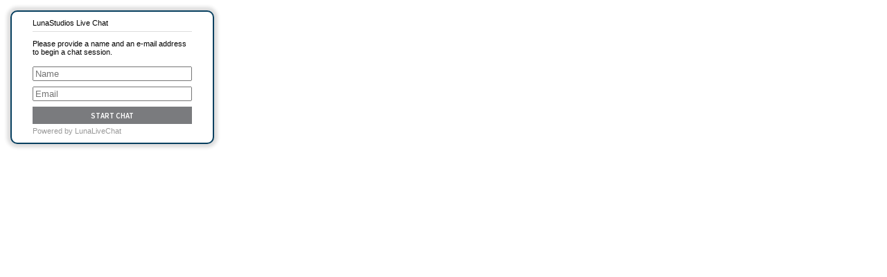

--- FILE ---
content_type: text/html; charset=utf-8
request_url: https://www.lunawebs.com/live-chat?startchat&start=https%3A%2F%2Fwww.lunawebs.com%2Fblog%2F2014%2F09%2F26%2Fthe-future-of-pay-per-click-advertising-highly-targeted-ads%2F
body_size: 7824
content:
<!DOCTYPE html>
<html>
    <head>
        <title>Chat | LunaStudios</title>
        <meta name="description" content=""/>
        <meta name="keywords" content=""/>

        <script type="text/javascript" src="https://www.lunawebs.com/templates/default/js/jquery.js"></script>
        <link href="https://www.lunawebs.com/templates/default/global.min.css" rel="stylesheet" type="text/css"/>
        <link href="https://www.lunawebs.com/templates/default/live_chat/chat.css" rel="stylesheet" type="text/css"/>

        <style>
                        .primary_color {
                background: #7a7b7e !important;
                color: #ffffff !important;
            }

                                    #chat_box {
                border-color: #084060;
            }

                    </style>

        <script type="text/javascript">
            var vSessionID = false;
            var keep_checking_messages = true;

            window.setInterval("runInterval()", 3000);

            function runInterval() {
                if (keep_checking_messages) {
                    check_messages(vSessionID);
                }
            }

            function check_messages(session_id) {
                if (vSessionID) {
                    $.ajax({
                        url: "?ajax&action=checkmessages"
                        ,
                        type: "GET"
                        ,
                        data: ({
                            session_id: session_id
                            ,
                            item_id: document.getElementById("lastMessage").value
                        })
                        ,
                        dataType: "json"
                        ,
                        success: function (data) {
                            var obj = document.getElementById("conversation_Area");
                            if (obj) {
                                var d = document.createElement("div");
                                d.innerHTML = data.html;
                                obj.appendChild(d);
                                if (data.img) {
                                    $("#top_pic").html("<img src=\"" + data.img + "\" alt=\"\" />");
                                }
                                if (data.name) {
                                    $("#top_name").html("Chat with: " + data.name);
                                }
                                if (data.lastused != "") {
                                    var objDiv = document.getElementById("conversation_Area");
                                    objDiv.scrollTop = objDiv.scrollHeight;

                                    $("#lastMessage").val(data.lastused);
                                }
                                if (data.is_ended) {
                                    keep_checking_messages = false;
                                    $("#wholeConv").html(data.end_message);
                                    $("#top_area").hide();
                                }
                            }
                        }
                    });
                }
            }

            function view_messages(item_id) {

                $.ajax({
                    url: "?ajax&action=view"
                    ,
                    type: "GET"
                    ,
                    data: ({
                        item_id: item_id
                    })
                    ,
                    dataType: "json"
                    ,
                    success: function (data) {
                        var obj = document.getElementById(data.item_id);
                        if (obj) {
                            obj.innerHTML = data.html;
                            var objDiv = document.getElementById("conversation_Area");
                            objDiv.scrollTop = objDiv.scrollHeight;
                        }
                    }
                });
            }

            $(function () {

                $("#text_message").bind("keypress", function (e) {
                    var code = (e.keyCode ? e.keyCode : e.which);
                    if (code == 13) {
                        if (e.shiftKey) {
                            $("#text_message").val($("#text_message").val() + "");
                        } else {
                            if (vSessionID) {
                                $.ajax({
                                    url: "?ajax&action=postmessage"
                                    ,
                                    type: "POST"
                                    ,
                                    data: ({
                                        conversation_id: vSessionID
                                        ,
                                        text_message: document.getElementById("text_message").value
                                    })
                                    ,
                                    dataType: "json"
                                    ,
                                    success: function (data) {
                                        var obj = document.getElementById("conversation_Area");
                                        if (obj) {
                                            var objDiv = document.getElementById("conversation_Area");
                                            objDiv.scrollTop = objDiv.scrollHeight;
                                            document.getElementById("text_message").value = "";
                                        }
                                    }
                                });
                            }
                        }
                    }
                });

                $(window).bind("beforeunload", function () {
                    if (vSessionID) {
                        $.ajax({
                            url: "?ajax&action=endsession"
                            ,
                            type: "POST"
                            ,
                            data: ({
                                session_id: vSessionID
                            })
                            ,
                            async: false
                        });
                    }
                });

                            });
        </script>
    </head>
    <body>
        <div id="chat_box">
            <div id="chat_box_top"></div>
            <div id="chat_mid">
                <div class="content_chat">
                    <div id="top_area">
                        <div id="top_pic"></div>
                        <div class="top_text">
                            LunaStudios Live Chat<br/>
                                                    </div>
                        <div class="clear"></div>
                    </div>
                    <input id="lastMessage" type="hidden" value="0"/>
                                            <form method="post">
                            <input type="hidden" name="start_chat" value="start_chat"/>
                            <p>Please provide a name and an  e-mail address to begin a chat session.</p>
                            <div><input type="text" name="name" id="name" value="" placeholder="Name"/></div>
                            <div><input type="text" name="email" id="email" value="" placeholder="Email"/></div>
                            <div>
                                <button type="submit" class="luna-btn primary_color btn">Start Chat</button>
                            </div>
                        </form>
                                        <a href="http://www.lunawebs.com/">Powered by LunaLiveChat</a>
                </div>
            </div>
            <div id="chat_box_bottom"></div>
            <div class="clear"></div>
        </div>
        <div class="clear"></div>
    </body>
</html>


--- FILE ---
content_type: text/css
request_url: https://www.lunawebs.com/templates/default/global.min.css
body_size: 5636
content:
@import url(//fonts.googleapis.com/css?family=Source+Sans+Pro:700,600,400);body,h4,h5{margin:0}h1{font-weight:400}pre{overflow-x:auto}.wide_field th,th{text-align:left}label{padding-right:15px;font-weight:700}textarea{font-size:100%}button,input,select,textarea{font-family:inherit}select{-webkit-appearance:auto!important;-moz-appearance:auto!important;appearance:auto!important}h4,h5{padding:0}hr{border:0;height:1px;background:#aaa;background:-webkit-linear-gradient(left,transparent,rgba(0,0,0,.35),transparent);background:-moz-linear-gradient(left,transparent,rgba(0,0,0,.35),transparent);background:-ms-linear-gradient(left,transparent,rgba(0,0,0,.35),transparent);background:-o-linear-gradient(left,transparent,rgba(0,0,0,.35),transparent);background:linear-gradient(to right,transparent,rgba(0,0,0,.35),transparent)}fieldset.listing_mgr-listing_fieldset{border:1px solid #e4e4e4;border-radius:8px;margin-bottom:15px}label.listing_mgr-listing_fieldset{width:200px}blockquote.author{padding:11px 5px;background:#e4e4e4}blockquote.author>span:first-child{display:block;background:url(img/quote_open.png) no-repeat top left,url(img/quote_close.png) no-repeat bottom right;text-indent:15px;padding:0 15px;line-height:20px}blockquote.author .author{display:block;margin-left:35px;text-indent:0;margin-top:10px;font-weight:700}a i,a i:before{cursor:pointer!important}.irounded{border-radius:5px}.floatr{float:right;padding:0 0 10px 10px}.floatl{float:left;padding:0 10px 10px 0}.odd,.odd2{background-color:#efefef}.odd3{background-color:#e4e4e4}.even{background-color:#fff}.system_message_box{border:1px solid #999;background-color:#ccc;padding:10px;margin:10px 0;border-radius:5px;font-family:Arial,sans-serif!important;font-size:12px!important;line-height:1!important}.system_message_box .system_message_head{font-weight:700}.system_message_box.success,.system_message_box.success_no_fade{color:#2f9a23!important;border-color:#ccc;text-indent:20px;background:url(admin/img/tick.png) no-repeat 10px 10px #cdffdc}.system_message_box.warning{color:gray!important;border-color:#ffc000;text-indent:16px;background:url(img/system_message_warn.png) no-repeat 10px 11px #fbf9ee}.system_message_box.error{color:#cd0a0a!important;border-color:#cd0a0a;text-indent:16px;background:url(img/system_message_error.png) no-repeat 10px 11px #fef1ec}.error_highlight{background-color:#ff8677!important}.error img,.success img,.warning img{vertical-align:middle!important}.warning_box{color:#363636;border:1px solid #fcefa1;padding:10px;margin:10px 0;background-color:#fbf9ee}h1.error,h1.success,h1.warning{margin:5px 0!important}.infield{font-style:italic}.highlighted{font-weight:700;background-color:#fdffbc}.highlight_box{background-color:#fbffda;border:1px solid #f3f3f3;padding:8px}.issue{background-color:#ff6d6d}.clear,.spacer{clear:both;margin:0;padding:0;display:block;height:1px;overflow:hidden}.stretch{width:100%;display:inline-block;font-size:0;line-height:0}.divider{width:100%;height:1px;display:block;background-color:#000;margin-bottom:20px;overflow:hidden}.pager{text-align:right}.wide_field{width:100%}.wide_field label{float:left;width:23%;text-align:left;display:block;line-height:25px;font-weight:700;padding:0 10px 0 4px}.wide_field .fields{display:inline-block;width:75%}.std_form2 .wide_field{padding:4px 0;vertical-align:top}.inner_table{border:1px solid #ccc;background-color:#fff;border-collapse:collapse}.inner_table td{border:1px solid #ccc;border-top:none;border-left:none;color:#000}.clean_table,.tableResponsive table{border-collapse:collapse;border:1px solid #f3f3f3}.clean_table td,.clean_table th{border:1px solid #f3f3f3;border-top:none;border-left:none}.clean_table th{font-weight:700;text-align:center;background-color:#e9e9e9}.clean_table .odd{background-color:#f6f5f9}.container-tableResponsive{width:100%;margin:0 auto;display:-webkit-box;display:-webkit-flex;display:-moz-box;display:-ms-flexbox;display:flex;align-items:center;justify-content:center;flex-wrap:wrap}.tableResponsive{width:100%}.tableResponsive table{border-spacing:1px;background:#fff;border-radius:10px;overflow:hidden;width:100%;max-width:1170px;margin:0 auto;position:relative;border:0}.tableResponsive table *{position:relative}.tableResponsive table td,.tableResponsive table th{padding-left:8px;border:0;cursor:default}.tableResponsive table td a{text-decoration:underline!important}.tableResponsive table td a:hover{text-decoration:none!important}.tableResponsive table thead tr{height:60px}.tableResponsive table tbody tr{height:50px}.tableResponsive table tbody tr:last-child{border:0}.tableResponsive-head th{font-size:18px;color:#fff;line-height:1.2;font-weight:unset}.tableResponsive tbody tr:nth-child(even){background-color:#fff}.tableResponsive tbody tr{font-family:Arial,"Helvetica Neue",Helvetica,sans-serif;font-size:15px;line-height:1.2;font-weight:unset;border:0}.tableResponsive tbody tr:hover{cursor:pointer}@media screen and (max-width:992px){.tableResponsive table,.tableResponsive table td,.tableResponsive table th,.tableResponsive table tr,.tableResponsive table>*{display:block}.tableResponsive table thead{display:none}.tableResponsive table tbody tr{height:auto;padding:7px 0}.tableResponsive table tbody tr td{padding-left:40%!important;margin-bottom:0}.tableResponsive table tbody tr td:last-child{margin-bottom:0}.tableResponsive table tbody tr td:before{font-family:Arial,"Helvetica Neue",Helvetica,sans-serif;font-size:14px;color:#999;line-height:1.2;position:absolute;width:40%;left:30px;content:attr(data-column-name);font-weight:700}.tableResponsive .column{width:100%}.tableResponsive tbody tr{font-size:14px}}@media (max-width:576px){.container-tableResponsive{padding-left:15px;padding-right:15px}}.full_edit{width:98%;padding:0}.inp_checkbox.full_edit,.inp_radio.full_edit{width:auto}.form_box h1,.thead{color:#333;font-weight:700}.boxed,.thead{border:1px solid #ccc;border-top:none}.thead{background:url(img/gbg.gif);padding:4px;margin:0;border-bottom:none;font-size:13px}.boxed{background-color:#f5f5f5;margin-bottom:10px;padding:5px}.boxed.nohead{border-top:1px solid #ccc}.inlineimg{vertical-align:middle}.tab_set{margin:5px 0}.tab_set .tab_nav ul{list-style-type:none;list-style-image:none;margin:0;padding:0;height:23px}.tab_set .tab_nav ul li{float:left;padding:0 20px;height:22px;line-height:22px;text-align:center;background-color:#ededed;border:1px solid #e3e3e3;border-bottom:none;border-top-left-radius:5px;border-top-right-radius:5px;margin-right:5px}.tab_set .tab_nav ul li a{display:block;margin:0;padding:0;text-decoration:none;background:0 0!important}.tab_set .tab_nav ul li.active,.tab_set .tab_nav ul li.selected{background-color:#fff;height:23px}#captcha_exp,.tab_set .tab{background-color:#fff;padding:10px}.tab_set .tab{border-top:1px solid #cecdcd;border-bottom:none;box-sizing:border-box;font-size:14px}.std_form .inp{width:200px;overflow:hidden;border:1px solid #ccc}.std_form select.inp{width:202px}.std_button,.std_form button{width:auto!important;background:url(img/btn_fluid.png) repeat-x top left!important;border:1px solid #d3d3d3!important;text-align:center!important;padding:0 20px!important;height:24px!important;display:-moz-inline-box!important;display:inline-block!important;cursor:pointer!important;text-decoration:none!important;color:#000!important;vertical-align:middle!important}a.std_button{line-height:24px}.columned_box a,.std_button:hover{text-decoration:none}.std_button img,.std_form button img{vertical-align:text-bottom}.btn_link img,.captcha_area img,.primary_color.btn img,.secondary_color.btn img,a.std_button img{vertical-align:middle}.std_button.fluid.condensed{padding:0 10px}.std_button.bsmall{height:18px;line-height:18px;padding:0 5px}.std_button.fluid:hover,.std_form button.fluid:hover{border-color:#999}.std_button:hover,.std_form button:hover{background-position:bottom right!important}.std_form .captcha_img{vertical-align:bottom}.std_form .captcha{width:50px}#captcha_exp{width:300px;height:150px}#login_box_pop{background-color:#fff;padding:15px;border:1px solid #ccc;border-radius:15px}.small_box,.tooltip>span{padding:5px;border:1px solid #ccc;border-radius:5px}.small_box{background-color:#f5f5f5;margin:5px 0}.form_box{color:#000;padding:10px}.form_box h1{font-size:18px;margin:0 0 5px;padding:0 0 7px}.form_box.login_box .fb_login,.form_box.register_box .fb_login{padding-top:35px}.form_box.login_box .twit_login,.form_box.register_box .twit_login{padding-top:20px}.form_box.login_box.w_social_login .creds_input{float:right}.form_box.login_box.w_social_login .smm_logins,.form_box.register_box.w_social_login .creds_input{float:left}.form_box.register_box.w_social_login .smm_logins{float:right}.form_box.login_box.w_social_login .box_bot,.form_box.register_box.w_social_login .box_bot{clear:both}.global_small_search form,.tooltip{position:relative}.tooltip>span{display:none;position:absolute;background-color:#fff;color:#6d6f6f;text-decoration:none;font-size:11px;width:200px;line-height:14px}.tooltip:hover{background-color:transparent;z-index:50}.tooltip:hover>span{display:block;top:0;left:30px}.tooltip.ttop>span{left:-310px;top:-370px}.tooltip.middle>span{left:-310px;top:35px}.tooltip.righty2>span{left:-630px}.tooltip.tbelow>span{left:-110px;top:10px}.tooltip.righty>span{left:-210px}.infield{padding:2px 2px 2px 5px;color:#666}.labelled{color:#ccc}.file .file-cont{margin:0 0 0 100px}.multi_step_bar .bargen.active,.pop_box h2,.selected{font-weight:700}.pop_box{width:266px;position:absolute;bottom:0;right:0}.pop_box h2{font-size:12px}.pop_box .pop_head{height:20px;background:url(img/round_box.png) no-repeat top left;float:left;width:258px;padding:4px}.pop_box .pop_head h2{color:#fff;font-weight:700;padding-top:2px}.pop_box .pop_middle{background-color:#fff;width:246px;padding:10px;float:left}.pop_box .pop_foot{height:7px;background:url(img/round_box.png) no-repeat bottom left;float:left;width:266px}.imgareaselect-border1,.imgareaselect-border2,.imgareaselect-border3,.imgareaselect-border4{opacity:.5}.imgareaselect-border1{border:solid 1px #000}.imgareaselect-border2{border:dashed 1px #fff}.imgareaselect-handle{background-color:#fff;border:solid 1px #000;opacity:.5}.imgareaselect-outer{background-color:#000;opacity:.4}.imgareaselect-selection{background-color:#fff;opacity:0}.pager_page{border:1px solid #cecece;padding:1px 6px;text-decoration:none;display:inline-block}.pager_page:hover,.pager_selected{background-color:#fefefe}.pager_dots{padding:4px}.multi_step_bar{margin:2px;background-color:#f1f1f1;color:#666;padding:10px 0 10px 10px;font-family:'Source Sans Pro',Arial,sans-serif;font-size:16px}.multi_step_bar .bargen{display:inline-block;margin-right:25px}.multi_step_bar .bargen span{display:inline-block}.multi_step_bar .bargen span.num{color:#fff;padding:0;text-align:center;display:inline-block;width:18px;height:18px;line-height:1;border-radius:18px;background:#c6c5c7;margin-right:8px;font-weight:400}.step_action_buttons{margin-top:2px;text-align:right}.step_action_buttons .btn{min-width:120px;text-align:center}.separated_area h3{padding:11px 14px;background:#f1f1f1;margin-bottom:10px}.small_desc,.std_form2 div.jmess{font-size:10px}.boxsz{-moz-box-sizing:border-box;-webkit-box-sizing:border-box;box-sizing:border-box}.simple_progress,.simple_progress>span{display:block;height:7px;border-radius:10px}.simple_progress{width:65px;background-color:#ececec}.simple_progress>span{background-color:#abe076}.simple_progress.pblank{background-color:#fff;border:1px solid #ccc}.simple_progress.pblank>span{background-color:#fff}.simple_progress.pwarn{background-color:#feffc9}.simple_progress.pwarn>span{background-color:#fac306}.simple_progress.pcritical{background-color:#ffcece}.simple_progress.pcritical>span{background-color:#da0000}.img-shadow,.img-shadow-border{background-color:#fff;box-shadow:2px 4px 13px #bbb;padding:1px}.img-shadow-border{border:1px solid #9ea0a2}.btn_link,.btn_link:hover span{text-decoration:none!important}.btn_link span{text-decoration:underline!important}.std_form2 .captcha_area a,h1 .btn_link{font-size:11px}.ui-datepicker *,.ui-dialog-content{font-size:12px}.ui-dialog-content h1{font-size:14px}.table_calendar th{color:#fff;background-color:#777;line-height:14px}.table_calendar td{background-color:#ddd}.table_calendar .nomonth{background-color:#ccc}.table_calendar .deactive{background-color:#ccc;color:#aaa}.clickable{cursor:pointer}.columned_box,.lightbox_me_box{position:relative;background-color:#fff}.lightbox_me_box{padding:10px;box-shadow:0 0 10px 10px rgba(0,0,0,.5)}.lightbox_me_box .lb_close{position:absolute;top:-15px;right:-15px;width:30px;height:30px;display:block;background:url(img/lb_close.png) no-repeat top left}.columned_box{border:1px solid #e1e0e0;font-size:11px;margin-bottom:8px}.columned_box-top{padding:8px}.columned_box-bottom,.columned_box-bottom a,.columned_box-title,.columned_box-title a{color:#000}.columned_box-bottom{background-color:#f2f0f1;padding:7px 0 5px}.columned_box-details{padding:0 8px}.columned_box-user-image{float:left;height:20px;margin-right:10px;overflow:hidden;width:20px}.columned_box-user-image img{max-width:20px}.border-top{border-top:1px solid #000}.border-bottom{border-bottom:1px solid #000}.border-bottom,.border-left,.border-right,.border-top{border-color:#cfd0d0}.alt_bg{background:#f1f1f1}.primary_color{background-color:#7a7b7e!important;color:#fff!important}.primary_color a{color:inherit!important}.primary_color_foreground{color:#7a7b7e!important}.secondary_color{background-color:#393939!important;color:#fff!important}.secondary_color.triangle_bottomright{background-image:url(img/triangle_clip_topleft.png)!important;background-repeat:no-repeat!important;background-position:top left!important;background-size:cover!important}.primary_color.btn,.secondary_color.btn{line-height:1;font-size:11px!important;display:inline-block;border:0;padding:8px 15px 6px;cursor:pointer;text-decoration:none;text-transform:uppercase;box-sizing:border-box;-moz-box-sizing:border-box;-webkit-box-sizing:border-box;font-family:'Source Sans Pro',Arial,sans-serif;font-weight:600}.primary_color.btn:hover,.secondary_color.btn:hover{opacity:.85}.primary_color.btn.medium,.secondary_color.btn.medium{padding:6px 8px 5px}.primary_color.btn.smaller,.secondary_color.btn.smaller{padding:3px 7px 2px;font-size:11px}.primary_color.btn.smallest,.secondary_color.btn.smallest{padding:2px 5px 1px;font-size:11px}.primary_color.btn.highlighted,.secondary_color.btn.highlighted{background-color:#b5967c!important;font-weight:400}.global_small_search{position:relative;width:100%;box-sizing:border-box;margin-bottom:5px;text-align:left;padding:0 30px}.global_small_search button,.global_small_search input[type=text]{font-size:12px!important}.global_small_search .sicon{position:absolute;top:50%;left:5px;transform:translateY(-50%)}.global_small_search .sicon,.global_small_search .sicon *{font-size:14px!important;color:#8d8e91!important;margin:0!important}.global_small_search input[type=text]{width:90%;padding:5px 5px 5px 25px;background:#fff;color:#8d8e91;border:1px solid #d7dce0;border-right:none;border-top-left-radius:3px;border-bottom-left-radius:3px;box-sizing:border-box}.global_small_search button{display:block;padding:0!important;position:absolute;top:0;right:0;bottom:0;width:10%!important;box-sizing:border-box;text-align:center;border:0;border-radius:0 3px 3px 0;cursor:pointer}.global_small_search button *{color:inherit;font-size:inherit;line-height:inherit;margin:0}.global_small_search button:hover{opacity:.88}.map_search button{width:25px}.map_search input[type=text]{width:100%}.map_search #search_form{display:grid;grid-template-columns:10fr 3fr 25px}.map_search .sicon{left:unset;transform:translateY(-50%) translateX(5px)}.std_form2,.std_form2 input[type=password],.std_form2 input[type=text],.std_form2 label,.std_form2 select,.std_form2 textarea{font-size:15px;font-family:'Source Sans Pro',Arial,sans-serif}.std_form2 .field_box{margin:10px 0;display:block;position:relative;clear:both}.std_form2 .field_box .cc_row{display:inline-grid;grid-template-columns:5fr 1fr 10px 1fr;grid-gap:3px;justify-items:center;align-items:center}.tac{text-align:center}.std_form2 label{color:#707070;font-weight:700;text-transform:uppercase;padding-right:5px;font-size:13px;letter-spacing:0}.std_form2 .extra{font-size:12px;color:#8b8b8b}.std_form2 .extra label{text-transform:none;padding:0;font-weight:400}.std_form2 input[type=password],.std_form2 input[type=text],.std_form2 select,.std_form2 textarea{border:1px solid #bdc3c7;width:calc(100% - 20px);background:#fff;color:#666;transition:border-color .5s ease-in-out 0s;padding:5px 6px;box-sizing:border-box}.std_form2 input[type=password]:focus,.std_form2 input[type=password]:hover,.std_form2 input[type=text]:focus,.std_form2 input[type=text]:hover,.std_form2 select:focus,.std_form2 select:hover,.std_form2 textarea:focus,.std_form2 textarea:hover{border-color:#7a7b7e}.std_form2 .tooltip_overlay,.std_form2 .wicon{position:relative}.std_form2 .wicon input[type=password],.std_form2 .wicon input[type=text],.std_form2 .wicon select,.std_form2 .wicon textarea{padding-left:29px}.std_form2 .wicon i{position:absolute;top:.5em;left:8px;pointer-events:none}.std_form2 .wicon i.fa{position:relative;top:0;left:0;pointer-events:all}.std_form2 input[type=text].captcha{width:50px;margin-right:5px;vertical-align:middle;-moz-box-sizing:border-box;-webkit-box-sizing:border-box;box-sizing:border-box}.std_form2 td{padding:4px 0;vertical-align:top}@media screen and (max-width:480px){.std_form2 td{display:block;width:100%!important}.std_form2 .profile_view_data td tr td{display:table-cell;width:auto!important}.std_form2 .profile_view_data #photo_area{margin-left:0;text-align:center}}.std_form2 td.lbl{width:130px}.std_form2 td label{padding-top:3px;display:inline-block}.std_form2 .tooltip_overlay input[type=password],.std_form2 .tooltip_overlay input[type=text],.std_form2 .tooltip_overlay textarea{padding-right:18px}.std_form2 .tooltip_overlay .tooltip{position:absolute;top:2px;right:2px}.std_form2 .tooltip_overlay.t2 input[type=password],.std_form2 .tooltip_overlay.t2 input[type=text],.std_form2 .tooltip_overlay.t2 textarea{padding-right:28px}.std_form2 .tooltip_overlay .tooltip2{right:20px}.std_form2 div.jmess img{height:10px}.register_login span,.separated_area span,.std_form2 span{font-size:14px;text-transform:uppercase;margin-bottom:5px;font-weight:700;font-family:'Source Sans Pro',Arial,sans-serif}.std_form2 .boxed{border:0;background:#fafafa;padding:10px 13px;color:#666}.separated_area h3.has_below{margin-bottom:0}.std_form2 .tighter_table td{padding:0}.std_form2 .padding_table td,.std_form2 .padding_table th{padding:5px}.login_form{width:50%}.full_size_form .login_form{width:100%}.register_form{width:60%}.login_page .smm_logins,.register_page .smm_logins{float:left;width:30%;margin-left:5%}.login_page .w_social_login .creds_input,.register_page .w_social_login .creds_input{float:left;width:50%;border-left:1px solid #ccc;padding-left:8%}.login_page .w_social_login .creds_input .lbl,.register_login .login_area .std_form2 td.lbl,.std_form2.smaller_lbl td.lbl{width:100px}.login_page .w_social_login .creds_input .login_form,.register_page .w_social_login .creds_input .register_form{width:100%}.login_page .smm_logins .fb_login{margin-top:4px;padding:5px}.login_page .smm_logins .twit_login,.register_page .smm_logins .fb_login,.register_page .smm_logins .twit_login{padding:5px}.login_page .smm_logins .fb_login a>img,.login_page .smm_logins .twit_login a>img,.register_page .smm_logins .fb_login a>img,.register_page .smm_logins .twit_login a>img{max-width:80%}.smm_logins .fb_login a:hover>img,.smm_logins .twit_login a:hover>img{opacity:.88}.register_login .login_area{width:43%;float:left}.register_login .login_form,.register_login .register_form{width:100%}.register_login .register_area{float:right;width:47%}.login_form.std_form2 input[type=checkbox]{vertical-align:middle}.small_note{font-size:11px}.embed-responsive{position:relative;display:block;height:0;padding:0;overflow:hidden}.embed-responsive.embed-responsive-16by9{padding-bottom:56.25%}.embed-responsive.embed-responsive-4by3{padding-bottom:75%}.embed-responsive iframe{position:absolute;top:0;bottom:0;left:0;width:100%;height:100%;border:0}.show-block-lg,.show-block-md{display:none!important}@media (max-width:800px){.responsive .stack-lg{float:none!important;width:auto!important}.responsive .show-block-lg,.responsive .stack-lg{display:block!important}.responsive .hide-lg{display:none!important}}@media (max-width:500px){.responsive .stack-md{float:none!important;width:auto!important}.responsive .show-block-md,.responsive .stack-md{display:block!important}.responsive .hide-md{display:none!important}}@media (min-width:320px) and (max-width:480px){[id*=form_],form.the_form table{width:100%!important;max-width:100%!important}form.the_form{width:100%!important;box-sizing:border-box}form.the_form table{height:auto!important}form.the_form table#form_table_custom td:first-child{width:auto!important}form.the_form table .g-recaptcha>div{margin:0 auto 15px}}.hide-except-for-print{display:none}@media print{.hide-except-for-print{display:unset}body,body *,html,html *{visibility:hidden}.hide-on-print,.hide-on-print *{visibility:hidden!important;display:none!important}#section-to-print,#section-to-print *{visibility:visible}#section-to-print{position:absolute;left:0;top:0}}.ui-dialog-titlebar-close,.ui-dialog-titlebar-close:hover{outline:0}.cc_img{width:40px}.cc_img,.cc_img_container{vertical-align:middle;display:inline-block}.state-primary td input,.state-primary td select{margin:0 8px}.state-primary td input:first-of-type,.state-primary td input:last-of-type{margin:0!important}.state-primary td{display:-webkit-box;display:-webkit-flex;display:-moz-flex;display:-ms-flexbox;display:flex}.area_served_top_link{width:200px;float:left}div#tell_friend input,div#tell_friend textarea{vertical-align:middle;padding:2px 8px;box-sizing:border-box;width:100%;margin-right:0;font-size:14px;border:1px solid #d2d2d2}div#tell_friend input{height:32px;color:#464646}div#tell_friend textarea{height:50px}div#tell_friend input::-webkit-input-placeholder{color:#464646}div#tell_friend input:-ms-input-placeholder{color:#464646}div#tell_friend input::placeholder{color:#464646}@media only screen and (max-width:767px){.multi_step_bar{margin:20px 0;font-size:14px}.hide-on-mobile{display:none!important}.luna-btn,.primary_color.btn,.primary_color.luna-btn,.primary_color.luna-btn.btn{width:100%;padding:10px 12px}.cart_output .primary_color.luna-btn.cart_output_update_btn{width:auto}.register_login .login_area,.register_login .register_area,.std_form2 table{width:100%}.promo_cert_gift button.luna-btn.primary_color{margin-top:8px}.register_form .stack-md.wicon{width:100%!important}.register_form .field_box .stack-md.wicon:first-child{margin-bottom:10px}.multi_step_bar{display:none}.step_action_buttons button.luna-btn{margin-top:10px}.credit_card_info input#card_number{width:100%!important;margin-bottom:10px}.credit_card_info .extra{margin:10px 0;vertical-align:middle}.login_form,.register_form{width:100%!important}.login_box .primary_color.btn.smaller,.register_page .primary_color.btn{padding:10px 20px}}@media only screen and (min-width:768px){.hide-except-for-mobile{display:none!important}}#div_cc_info{display:inline-flex;flex-flow:row wrap;width:calc(100% - 20px)}#div_cc_info>div{display:inline;width:min-content;flex-grow:0;flex-shrink:0}#div_cc_info>#card_number{flex-grow:1;flex-shrink:1;flex-basis:400px;margin-left:0}#div_cc_info>#div_cc_exp{flex-basis:92px}#div_cc_info>#div_cc_cvv{flex-basis:135px;margin-right:0}@media (min-width:480px){#div_cc_info{flex-flow:row nowrap}#div_cc_info>div{margin:0 4px}#div_cc_info>#card_number{margin-right:4px}}@media (max-width:480px){.std_form2 .matrix-field td{display:table-cell}.std_form2 .matrix-field{overflow-x:scroll}.std_form2 .matrix-field .matrix_col_heading{font-size:12px}}input[type=number]::-webkit-inner-spin-button,input[type=number]::-webkit-outer-spin-button{-webkit-appearance:none;margin:0}input[type=number]{-moz-appearance:textfield}

--- FILE ---
content_type: text/css;charset=utf-8
request_url: https://www.lunawebs.com/templates/default/live_chat/chat.css
body_size: 1014
content:

html,body {
	margin: 0;
	padding: 0;
	font-size: 11px;
	font-family: "Lucida Grande","Lucida Sans Unicode",Helvetica,Arial,Verdana,Sans-Serif;
}

input,textarea {
	font-family: Arial;
}
input,button, textarea {
	width: 100%;
	box-sizing: border-box;
	margin: 4px 0;
}

a {
	color: #999999;
	text-decoration: none;
}

td {
	font-size: 11px;
	font-family: "Lucida Grande","Lucida Sans Unicode",Helvetica,Arial,Verdana,Sans-Serif;
}

body {
	padding: 10px;
}

h2 {
	font-size: 13px;
	padding: 0;
	margin: 0;
}

#chat_box {
	width: 270px;
	margin: 5px;
	border: 2px solid #084060;
	background: #fff;
	border-radius: 10px;
	padding: 10px;
	box-shadow: 0 0 5px 5px #ddd;
}

#chat_mid {
	padding: 0 20px;
}

#top_area {
	border-bottom: 1px solid #DDDDDD;
	padding-bottom: 5px;
	margin-bottom: 5px;
}

#top_pic {
	float: left;
}

#top_pic img {
	margin-right: 5px;
}

#text_message {
	border: 1px solid #CCCCCC;
	font-size: 11px;
	padding: 4px;
	font-family: "Lucida Grande","Lucida Sans Unicode",Helvetica,Arial,Verdana,Sans-Serif;
}

.message {
	padding: 10px 5px;
	margin: 0;
	margin-bottom: 3px;
}

.msg_to {
	background-color: #f2e0e0;
}

.msg_from {
	background-color: #e5e5e5;
}